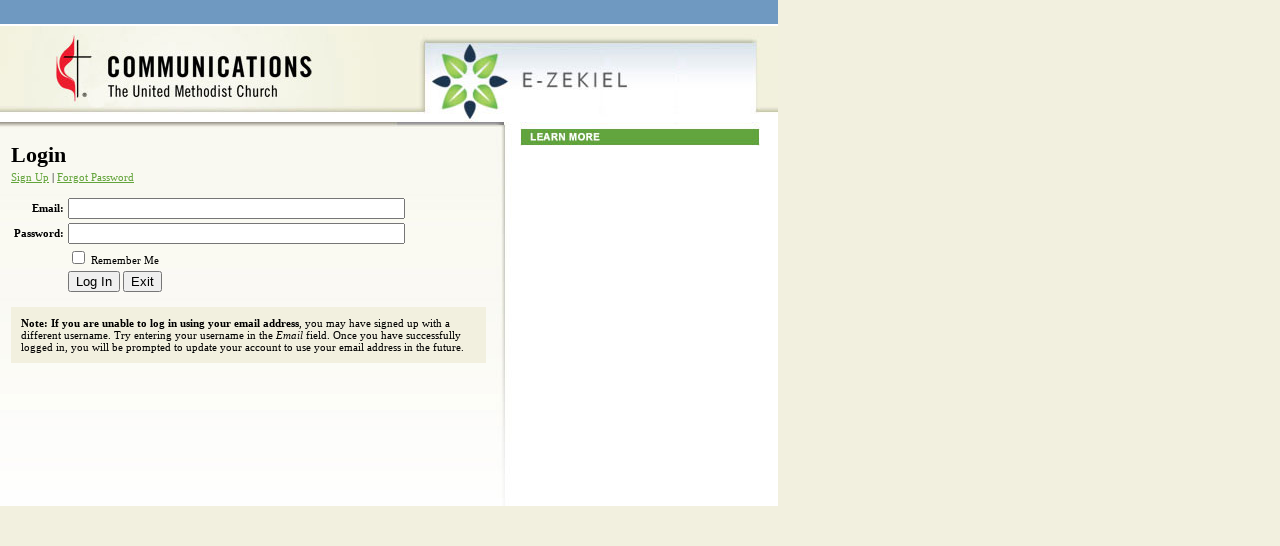

--- FILE ---
content_type: text/html
request_url: https://eridan.websrvcs.com/System/Login.asp?id=24720&SessionID=991123118
body_size: 3809
content:
<!DOCTYPE html PUBLIC "-//W3C//DTD XHTML 1.0 Transitional//EN" "http://www.w3.org/TR/xhtml1/DTD/xhtml1-transitional.dtd">
<html xmlns="http://www.w3.org/1999/xhtml">
<head>
<meta http-equiv="content-type" content="text/html; charset=utf-8" />
<title>Login</title>
<meta name="description" content="" />
<meta name="keywords" content="" />
<link rel="shortcut icon" href="/clientimages/24720/favicon.ico" type="image/x-icon" />
<script type="text/javascript"><!--
document.open();document.write('<scr'+'ipt type="text/javascript" src="/common/javascript/v2.js"></scr'+'ipt>');document.write('<scr'+'ipt type="text/javascript" src="/common/javascript/debabel.js"></scr'+'ipt>');document.close();var siteID='24720';var siteName='United Methodist Communications';var userID='0';var userName='';var tokenid='731403509';var query='id=24720&SessionID=991123118';var host='http://eridan.websrvcs.com';var referer='';var design='6002';//-->
</script>
<script type="text/javascript">var ancestors = [];</script>
<style type="text/css" media="screen">
@import "/templates/system/framework.css";
#left-column{display:none;}#submenu ul ul li{padding-left:10px;}</style>
<style type="text/css" media="screen">body{background-color:#f2f0df;font-family:Arial;font-size:11px;}#content{background-color:#fff;margin-left:0px;margin-top:0px;width:778px;}#header{background-color:#6f99c1;border-bottom-color:#fff;border-bottom-style:solid;border-bottom-width:2px;height:24px;margin-left:0px;margin-top:0px;}#site-name{display:none;}#slogan{display:none;}#columns{background-image:url(/clientimages/24720/template-07/secondary-site-bg2.jpg);background-position:top left;background-repeat:no-repeat;font-family:Trebuchet MS;min-height:375px;padding-top:105px;}#center-column-content{margin-top:0px;width:475px;}#right-column{overflow:hidden;width:265px;}#right-column-content{margin-left:0px;margin-top:15px;overflow:hidden;width:265px;}#submenu{font-size:11px;font-weight:bold;line-height:18px;margin-left:8px;margin-top:15px;overflow:hidden;padding-bottom:175px;text-transform:uppercase;width:270px;}#footer{background-color:#f2f0df;padding-bottom:10px;padding-top:10px;}a{color:#62a43a;}#submenu a{color:#62a43a;text-decoration:none;}#submenu a:hover{color:#5d88b2;}#copyright{display:none;}#footer-tools{color:#666762;font-weight:bold;}#footer-tools a{color:#55769f;text-decoration:none;}#footer-tools a:hover{color:#61a43d;}#submenu ul ul a{font-weight:normal;}.L96016:hover{background-image:url(/clientimages/24720/template-07/about-on.jpg);background-position:center left;background-repeat:no-repeat;height:41px;width:265px;}.L96016{background-image:url(/clientimages/24720/template-07/about-off.jpg);background-position:center left;background-repeat:no-repeat;height:41px;width:265px;}#submenu ul ul{margin-left:15px;}.L96069:hover{background-image:url(/clientimages/24720/template-07/benefits-on.jpg);background-position:center left;background-repeat:no-repeat;height:41px;width:265px;}.L96069{background-image:url(/clientimages/24720/template-07/benefits-off.jpg);background-position:center left;background-repeat:no-repeat;height:41px;width:265px;}.L96091:hover{background-image:url(/clientimages/24720/template-07/products-on.jpg);background-position:center left;background-repeat:no-repeat;height:41px;width:265px;}.L96091{background-image:url(/clientimages/24720/template-07/products-off.jpg);background-position:center left;background-repeat:no-repeat;height:41px;width:265px;}.L96114:hover{background-image:url(/clientimages/24720/template-07/tour-on.jpg);background-position:center left;background-repeat:no-repeat;height:41px;width:265px;}.L96114{background-image:url(/clientimages/24720/template-07/tour-off.jpg);background-position:center left;background-repeat:no-repeat;height:41px;width:265px;}.L96103:hover{background-image:url(/clientimages/24720/template-07/support-on.jpg);background-position:center left;background-repeat:no-repeat;height:41px;width:265px;}.L96103{background-image:url(/clientimages/24720/template-07/support-off.jpg);background-position:center left;background-repeat:no-repeat;height:41px;width:265px;}#home-link{left:0px;position:absolute;top:25px;}.bgDark{background-color:#5D87AF;color:#fff;}.bgLight{background-color:#F2F0DF;}DIV#universalnav{background-color:#494844;}</style>
<style type="text/css" media="print">@import "/templates/system/print.css";</style>
<link href="/clientImages/24720/template-07/top-menu_files/TRANSITCENTER2.css" type=text/css rel="stylesheet">
<link href="/clientImages/24720/template-07/top-menu_files/HOMENAV-IE.css" type=text/css rel="stylesheet">
<link href="/clientImages/24720/template-07/top-menu_files/IE.css" type=text/css rel="stylesheet">
<script type="text/javascript" src="/common/javascript/RandomFlash.js"></script>


</head>
<body>
<div id="site-content">
<div id="content">
<div id="header"></div>
<div id="masthead">
<div id="site-name">United Methodist Communications</div>
<div id="date-time">Sunday, January 18, 2026</div>
<div id="slogan"></div>
<div id="masthead-image"></div></div>
<div id="columns">
<table cellpadding="0" cellspacing="0" border="0" width="100%">
<tbody><tr>
<td valign="top" id="left-column">
<div id="left-column-width">
<div id="left-column-content">
</div>
</div>
</td>
<td valign="top" id="center-column">
<a name="main-content"></a>
<div id="center-column-content">
<div id="home-link"><a href="/templates/default.asp?id=24720&amp;PID=453124"><img width="350" height="85" border="0" src="/common/images/spacer.gif" alt="" /></a></div><div id="bodyCopy">
<h1 class="page-title">Login</h1>
<script type="text/javascript">
function validate(oForm){
	var errors=0;
	if(oForm.SiteID&&oForm.SiteID.value==""){errors++;alert("You must enter a site id or domain name.");oForm.SiteID.focus();}
	if(errors==0&&oForm.UID.value==""){errors++;alert("You must enter a username.");oForm.UID.focus();}
	if(errors==0&&oForm.PWD.value==""){errors++;alert("You must enter a password.");oForm.PWD.focus();}
	if(errors==0&&((oForm.UID.value).indexOf("@")==-1||(oForm.UID.value).indexOf(".")==-1)){alert("Your username is not an email address. Please update your profile at your earliest convenience.");}
	if(errors==0){return true;}else{return false;}
}
function HideCookieNotice(){document.getElementById("usecookie").style.display="none";}
if(window.addEventListener){window.addEventListener("load",HideCookieNotice,false);}
if(window.attachEvent){window.attachEvent("onload",HideCookieNotice);}
</script>
<form name="input" method="post" action="Login.asp" onsubmit="return validate(this);">
<div>

<div><a href="UserProfile.asp?id=24720&amp;func=signup&amp;Referer=http%3A%2F%2Feridan%2Ewebsrvcs%2Ecom" class="LnkRegisterUser">Sign Up</a> | <a href="ForgotPassword.asp?id=24720&amp;Referer=http%3A%2F%2Feridan%2Ewebsrvcs%2Ecom">Forgot Password</a></div>

<div>&nbsp;</div>
<table class="optionBox">
<tbody>


<tr><td class="label"><label for="UserName">Email:</label></td>
<td><input type="text" size="40" maxlength="55" name="UID" value="" class="required" id="UserName" /></td></tr>

<tr><td class="label"><label for="Password">Password:</label></td>
<td><input type="password" size="40" maxlength="55" name="PWD" value="" class="required" id="Password" /></td></tr>
<tr>
<td>&nbsp;</td><td><input type="checkbox" name="saveSession" id="saveSession" value="1" /> 
<label for="saveSession"><span class="LnkStayLoggedIn">Remember Me</span></label> <a href="javascript:toggleView('usecookie');"></a></td>
</tr>
<tr><td>&nbsp;</td>
<td>
<input type="hidden" name="Referer" value="http://eridan.websrvcs.com" />
<input type="hidden" name="id" value="24720" />
<input type="hidden" name="SessionID" value="991123118" />
<input type="submit" value="Log In" id="btnLogin" class="submit" />
<script type="text/javascript">document.open();document.write('<input type="button" value="Exit" class="cancel" onclick="document.location=\'http://eridan.websrvcs.com\';" />');document.close();</script><noscript><a href="http://eridan.websrvcs.com" title="Exit Login">Exit Login</a>
</noscript>
</td></tr>
</tbody>
</table>

<div>&nbsp;</div>
<div class="bgLight padded"><strong>Note: If you are unable to log in using your email address</strong>, you may have signed up with a different username. Try entering your username in the <em>Email</em> field. Once you have successfully logged in, you will be prompted to update your account to use your email address in the future.</div>

<div id="usecookie">
<h3>Remember Me</h3>
<div>To enhance system security and performance, user sessions only remain active for up to 20 minutes between page requests. Selecting "Remember Me" will keep your session active for up to 24 hours from your last page request.</div>
<div>&nbsp;</div>
<div>Because the token will be stored on the computer's hard drive until you log out (even if you disconnect from the internet, close your browser, or turn off your computer), you should always log out before leaving the computer unattended.</div>
<div>&nbsp;</div>
<div><strong>WARNING:</strong> Do not select the "Remember Me" option if you are using a public or shared computer. Forgetting to log out could allow other people to access your account.</div>
</div>
</div>
</form></div></div>
</td>
<td valign="top" id="right-column">
<div id="right-column-width">
<div id="submenu">
</div>
<div id="right-column-content">
</div>
</div>
</td>
</tr></tbody>
</table>
<div class="clear"></div>
</div><!-- END COLUMNS -->
<div id="footer">
<div id="footer-content">
<div id="copyright"> <a href="http://e-zekiel.com">Church Website by E-zekiel</a></div>
</div><!-- END FOOTER-CONTENT -->
</div><!-- END FOOTER -->
</div><!-- END CONTENT -->
</div><!-- END SITE-CONTENT -->
</body>
</html>

--- FILE ---
content_type: text/css
request_url: https://eridan.websrvcs.com/clientImages/24720/template-07/top-menu_files/TRANSITCENTER2.css
body_size: 1397
content:
#navcontainer {
	WIDTH: 760px
}
#topnav {
	FLOAT: right
}
#topnav {
	PADDING-RIGHT: 0px; PADDING-LEFT: 0px; Z-INDEX: 999; LIST-STYLE-IMAGE: none; PADDING-BOTTOM: 0px; MARGIN: 0px; LINE-HEIGHT: 1px; PADDING-TOP: 0px; LIST-STYLE-TYPE: none
}
#topnav UL {
	PADDING-RIGHT: 0px; PADDING-LEFT: 0px; Z-INDEX: 999; LIST-STYLE-IMAGE: none; PADDING-BOTTOM: 0px; MARGIN: 0px; LINE-HEIGHT: 1px; PADDING-TOP: 0px; LIST-STYLE-TYPE: none
}
BODY.home UL#topnav #boards UL.firstlevel {
	MARGIN-TOP: 6px
}
BODY.home UL#topnav #clippings UL.firstlevel {
	MARGIN-TOP: 6px
}
BODY.home UL#topnav #find UL.firstlevel {
	MARGIN-TOP: 6px
}
BODY.home UL#topnav #search UL.firstlevel {
	MARGIN-TOP: 6px
}
UL#topnav #boards UL.firstlevel {
	MARGIN-TOP: 5px
}
UL#topnav #clippings UL.firstlevel {
	MARGIN-TOP: 5px
}
UL#topnav #find UL.firstlevel {
	MARGIN-TOP: 5px
}
UL#topnav #search UL.firstlevel {
	MARGIN-TOP: 5px
}
#topnav A {
	DISPLAY: block
}
#topnav LI {
	FLOAT: left; LIST-STYLE-IMAGE: none; LIST-STYLE-TYPE: none
}
#topnav UL A {
	PADDING-RIGHT: 0px; PADDING-LEFT: 0px; LIST-STYLE-IMAGE: none; PADDING-BOTTOM: 0px; WIDTH: 140px; PADDING-TOP: 0px
}
#topnav A.firstrow {
	PADDING-RIGHT: 5px; DISPLAY: block; PADDING-LEFT: 5px; PADDING-BOTTOM: 5px; PADDING-TOP: 5px
}
#topnav A.secondrow {
	PADDING-RIGHT: 5px; DISPLAY: block; PADDING-LEFT: 5px; PADDING-BOTTOM: 5px; PADDING-TOP: 5px
}
#topnav LI A {
	LIST-STYLE-IMAGE: none; BORDER-BOTTOM-WIDTH: 0px; FONT: 10px/12px Arial, Sans-Serif; COLOR: #003366; TEXT-DECORATION: none
}
#topnav LI UL {
	BORDER-RIGHT: #fff 1px solid; BORDER-TOP: #fff 1px solid; BACKGROUND: #a3bede; LEFT: -999em; LIST-STYLE-IMAGE: none; BORDER-LEFT: #fff 1px solid; WIDTH: 140px; BORDER-BOTTOM: #fff 0px solid; POSITION: absolute
}
#topnav LI UL LI {
	WIDTH: 140px; BORDER-BOTTOM: #fff 1px solid
}
#topnav LI UL LI A:hover {
	BACKGROUND: #2168b1; WIDTH: 130px; COLOR: #fff; _WIDTH: 140px
}
#topnav LI UL UL {
	LIST-STYLE-IMAGE: none; MARGIN: 23px 0px 0px 141px; _margin: 23px 0px 0px 150px
}
BODY.home #topnav LI UL UL {
	LIST-STYLE-IMAGE: none; MARGIN: -23px 0px 0px 140px; _margin: -23px 0px 0px 150px
}
#topnav LI:hover UL UL {
	LEFT: -999em; LIST-STYLE-IMAGE: none
}
#topnav LI:hover UL UL UL {
	LEFT: -999em; LIST-STYLE-IMAGE: none
}
#topnav LI.sfhover UL UL {
	LEFT: -999em; LIST-STYLE-IMAGE: none
}
#topnav LI.sfhover UL UL UL {
	LEFT: -999em; LIST-STYLE-IMAGE: none
}
#topnav LI:hover UL {
	LEFT: auto; LIST-STYLE-IMAGE: none
}
#topnav LI LI:hover UL {
	LEFT: auto; LIST-STYLE-IMAGE: none
}
#topnav LI LI LI:hover UL {
	LEFT: auto; LIST-STYLE-IMAGE: none
}
#topnav LI.sfhover UL {
	LEFT: auto; LIST-STYLE-IMAGE: none
}
#topnav LI LI.sfhover UL {
	LEFT: auto; LIST-STYLE-IMAGE: none
}
#topnav LI LI LI.sfhover UL {
	LEFT: auto; LIST-STYLE-IMAGE: none
}
#topnav LI:hover {
	LIST-STYLE-IMAGE: none
}
#topnav LI.sfhover {
	LIST-STYLE-IMAGE: none
}
#topnav LI UL {
	MARGIN-TOP: 10px; _margin-top: 17px
}
BODY.home #topnav LI UL {
	MARGIN-TOP: 0px; _margin-top: 7px
}
DIV#universalnav {
	BORDER-TOP: #3f6eaa 1px solid; FONT-SIZE: 10px; BORDER-BOTTOM: #3f6eaa 1px solid; HEIGHT: 25px; BACKGROUND-COLOR: #92918D/*#494844*/; _height: 20px
}
DIV#universalnav UL LI#umchome {
	WIDTH: 106px; PADDING-TOP: 4px; HEIGHT: 22px
}
DIV#universalnav UL LI#boards {
	WIDTH: 86px; PADDING-TOP: 4px; HEIGHT: 22px
}
DIV#universalnav UL LI#clippings {
	WIDTH: 78px; HEIGHT: 22px
}
DIV#universalnav UL LI#find {
	WIDTH: 90px; PADDING-TOP: 4px; HEIGHT: 22px
}
DIV#universalnav UL LI FORM {
	PADDING-RIGHT: 0px; PADDING-LEFT: 0px; PADDING-BOTTOM: 0px; MARGIN: 0px; PADDING-TOP: 0px
}
DIV#universalnav UL LI#search {
	PADDING-RIGHT: 0px; PADDING-LEFT: 0px; PADDING-BOTTOM: 0px; MARGIN: 0px; PADDING-TOP: 2px
}
DIV#universalnav UL LI#search TABLE TD {
	PADDING-RIGHT: 2px; PADDING-LEFT: 2px; PADDING-BOTTOM: 1px; PADDING-TOP: 1px; _padding: 0
}
DIV#universalnav FORM INPUT.textbox {
	BORDER-RIGHT: #ccc 1px solid; PADDING-RIGHT: 1px; BORDER-TOP: #ccc 1px solid; PADDING-LEFT: 1px; FONT-SIZE: 9px; PADDING-BOTTOM: 1px; MARGIN: 2px 5px 0px; VERTICAL-ALIGN: top; BORDER-LEFT: #ccc 1px solid; WIDTH: 80px; PADDING-TOP: 1px; BORDER-BOTTOM: #ccc 1px solid; HEIGHT: 12px
}
DIV#universalnav FORM INPUT.radiobutton {
	PADDING-RIGHT: 0px; PADDING-LEFT: 0px; PADDING-BOTTOM: 0px; MARGIN: 0px 1px 0px 0px; VERTICAL-ALIGN: top; PADDING-TOP: 0px; POSITION: relative; TOP: 2px
}
DIV#universalnav FORM INPUT.submitbutton {
	PADDING-RIGHT: 0px; PADDING-LEFT: 0px; PADDING-BOTTOM: 0px; MARGIN: 2px 0px 0px; PADDING-TOP: 0px
}
IFRAME#iframeHidden {
	BORDER-TOP-WIDTH: 0px; BORDER-LEFT-WIDTH: 0px; FONT-SIZE: 10px; Z-INDEX: 1; FILTER: chroma(color=#FFFFFF); LEFT: 156px; BORDER-BOTTOM-WIDTH: 0px; WIDTH: 150px; POSITION: absolute; HEIGHT: 337px; BACKGROUND-COLOR: #ffffff; BORDER-RIGHT-WIDTH: 0px
}
BODY.home DIV#universalnav UL LI#umchome {
	DISPLAY: none
}


--- FILE ---
content_type: text/css
request_url: https://eridan.websrvcs.com/clientImages/24720/template-07/top-menu_files/HOMENAV-IE.css
body_size: 556
content:
DIV#bgpreload {
	LEFT: -20px; WIDTH: 1px; POSITION: absolute; TOP: 0px
}
DIV#preload DIV.ourchurch {
	BACKGROUND: url(nav-bg-ie-ourchurch.gif) #337300 no-repeat; HEIGHT: 62px
}
DIV#preload DIV.ourfaith {
	BACKGROUND: url(nav-bg-ie-ourfaith.gif) #337300 no-repeat; HEIGHT: 62px
}
DIV#preload DIV.ourpeople {
	BACKGROUND: url(nav-bg-ie-ourpeople.gif) #337300 no-repeat; HEIGHT: 62px
}
DIV#preload DIV.ourworld {
	BACKGROUND: url(nav-bg-ie-ourworld.gif) #337300 no-repeat; HEIGHT: 62px
}
DIV.ourChurch {
	BACKGROUND: url(nav-bg-ie-ourchurch.gif) #337300 repeat-x 0px 0px; HEIGHT: 62px
}
DIV.ourChurch UL LI#ourchurch UL {
	DISPLAY: block; Z-INDEX: 6000; WIDTH: 760px
}
DIV.ourChurch UL LI#ourchurch A {
	BORDER-BOTTOM: #6bc026 1px solid
}
DIV.ourChurch UL LI#ourchurch UL LI A {
	BORDER-BOTTOM-WIDTH: 0px
}
DIV.ourFaith {
	BACKGROUND: url(nav-bg-ie-ourfaith.gif) #337300 repeat-x 0px 0px; HEIGHT: 62px
}
DIV.ourFaith UL LI#ourfaith UL {
	DISPLAY: block; Z-INDEX: 6000; WIDTH: 760px
}
DIV.ourFaith UL LI#ourfaith A {
	BORDER-BOTTOM: #62ad2a 1px solid
}
DIV.ourFaith UL LI#ourfaith UL LI A {
	BORDER-BOTTOM-WIDTH: 0px
}
DIV.ourPeople {
	BACKGROUND: url(nav-bg-ie-ourpeople.gif) #337300 repeat-x 0px 0px; HEIGHT: 62px
}
DIV.ourPeople UL LI#ourpeople UL {
	DISPLAY: block; Z-INDEX: 6000; WIDTH: 760px
}
DIV.ourPeople UL LI#ourpeople A {
	BORDER-BOTTOM: #3e9000 1px solid
}
DIV.ourPeople UL LI#ourpeople UL LI A {
	BORDER-BOTTOM-WIDTH: 0px
}
DIV.ourWorld {
	BACKGROUND: url(nav-bg-ie-ourworld.gif) #337300 repeat-x 0px 0px; HEIGHT: 62px
}
DIV.ourWorld UL LI#ourworld UL {
	DISPLAY: block; Z-INDEX: 6000; WIDTH: 760px
}
DIV.ourWorld UL LI#ourworld A {
	BORDER-BOTTOM: #337300 1px solid
}
DIV.ourWorld UL LI#ourworld UL LI A {
	BORDER-BOTTOM-WIDTH: 0px
}


--- FILE ---
content_type: text/css
request_url: https://eridan.websrvcs.com/clientImages/24720/template-07/top-menu_files/IE.css
body_size: 1119
content:
DIV#header DIV.subnav {
	MARGIN-TOP: 0px
}
BODY.home DIV#content DIV#columnlinks {
	PADDING-TOP: 35px
}
BODY.home DIV#header {
	HEIGHT: 277px
}
BODY.home DIV#header DIV.subheader DIV#logo SPAN {
	LEFT: 485px
}
BODY.newsstory.ourworld DIV#columnlinks DIV.relatedarticles.columnblock A {
	PADDING-RIGHT: 0px; PADDING-LEFT: 0px; PADDING-BOTTOM: 3px; PADDING-TOP: 4px
}
BODY.newsstory.ourworld DIV#columnlinks DIV.moremethopedia.columnblock A {
	PADDING-RIGHT: 0px; PADDING-LEFT: 0px; PADDING-BOTTOM: 3px; PADDING-TOP: 4px
}
BODY.newsstory.ourworld DIV#columnlinks DIV.leaderresources.columnblock A {
	PADDING-RIGHT: 0px; PADDING-LEFT: 0px; PADDING-BOTTOM: 3px; PADDING-TOP: 4px
}
DIV#universalnav UL LI UL {
	TOP: 22px
}
DIV.columnblock {
	PADDING-RIGHT: 8px; PADDING-LEFT: 8px; PADDING-BOTTOM: 9px; PADDING-TOP: 0px
}
BODY.newsstory.ourworld DIV#maincontent DIV.higher.printlinks A {
	PADDING-RIGHT: 0px; WIDTH: 110px; MARGIN-RIGHT: 0px
}
DIV#inner DIV#innercontent DIV.resourceblock {
	PADDING-RIGHT: 0px; PADDING-LEFT: 0px; PADDING-BOTTOM: 0px; MARGIN: 0px; PADDING-TOP: 0px
}
DIV#inner DIV#innercontent DIV.first.resourceblock {
	BORDER-TOP-WIDTH: 0px; MARGIN-TOP: 10px; BORDER-LEFT-WIDTH: 0px; BORDER-BOTTOM-WIDTH: 0px; BORDER-RIGHT-WIDTH: 0px
}
DIV#inner DIV#innercontent DIV.backtotoplink {
	MARGIN-BOTTOM: 5px
}
DIV#inner DIV#innercontent DIV.resourceblock DIV.text {
	MARGIN-BOTTOM: 0px; PADDING-BOTTOM: 0px
}
DIV#columnlinks-secondary DIV.columnblock {
	MARGIN-BOTTOM: 2px
}
BODY.overview.methopedia.ourworld DIV#inner {
	PADDING-BOTTOM: 10px
}
BODY.findachurch.ourworld DIV#maincontent FORM DIV.greyline {
	MARGIN: 11px 0px 0px
}
BODY.main.methopedia.ourworld DIV#content DIV#maincontent {
	PADDING-BOTTOM: 8px
}
BODY.main.methopedia.ourworld DIV#content #whatsthis_beta {
	RIGHT: 409px
}
BODY.askinfoserv DIV#maincontent DIV#howcanilearn {
	MARGIN-BOTTOM: 10px
}
BODY.askinfoserv DIV#maincontent DIV#howcanilearn UL#columnarlist LI {
	MARGIN-BOTTOM: 3px
}
BODY.askinfoserv FORM DIV#disclaimer #whatsthis_beta {
	RIGHT: -5px
}
BODY.newsstory.ourworld #askusnow FORM {
	LEFT: 475px; TOP: -545px
}
BODY.newsstory.ourworld #askusnow FORM DIV#disclaimer #whatsthis_beta {
	RIGHT: -45px
}
#MovieFlash {
	PADDING-RIGHT: 16px; PADDING-LEFT: 16px; FLOAT: left; PADDING-BOTTOM: 0px; MARGIN-LEFT: 18px; BORDER-LEFT: #d38200 1px dotted; PADDING-TOP: 0px
}
.CloseMovie IMG {
	BORDER-TOP-WIDTH: 0px; BORDER-LEFT-WIDTH: 0px; FLOAT: left; BORDER-BOTTOM-WIDTH: 0px; BORDER-RIGHT-WIDTH: 0px
}
DIV#inner DIV#innercontent DIV.TopMovie {
	PADDING-RIGHT: 10px; PADDING-LEFT: 10px; Z-INDEX: 20; PADDING-BOTTOM: 10px; WIDTH: 745px; PADDING-TOP: 10px; POSITION: absolute; HEIGHT: 200px; BACKGROUND-COLOR: #fff
}
#GreyBox {
	FILTER: alpha(opacity=60); LEFT: 0px; WIDTH: 1500px; POSITION: absolute; TOP: -300px; HEIGHT: 3000px; BACKGROUND-COLOR: #000; opacity: .6
}
.Spacer {
	CLEAR: both; HEIGHT: 10px
}
.ArticleMovieSpacer {
	CLEAR: both
}


--- FILE ---
content_type: application/x-javascript
request_url: https://eridan.websrvcs.com/common/javascript/RandomFlash.js
body_size: 885
content:
/****** Random Flash ******
var oFlash = new RandomFlash("objId", width, height, "wmode", "menu", "loop", "play", "quality", "className", "style");
oFlash.baseHref = "/basedirectory/";
oFlash.Add ("flash1.swf");
oFlash.Add ("flash2.swf");
oFlash.Display ();
**************************/

function RandomFlash (obj_id, width, height, wmode, menu, loop, play, quality, class_name, style, base_href) {
	this.objId		= obj_id;
	this.width		= width;
	this.height		= height;
	this.wmode		= wmode;
	this.menu		= menu;
	this.loop		= loop;
	this.play		= play;
	this.quality	= quality;
	this.className	= class_name;
	this.style		= style;
	this.baseHref	= base_href;
	this.files		= new Array();
	this.Add		= AddUrl;
	this.Get		= GetFlashUrl;
	this.Display	= GetFlashUrl;
}

function AddUrl (file_url) {
	this.files[this.files.length] = file_url;
}

function GetFlashUrl () {
	var cd = new Date();
	var strUrl = this.baseHref + this.files[((cd.getSeconds()) % (this.files.length))];
	var strHTML = "<embed src=\""+ strUrl +"\" pluginspage=\"http://www.macromedia.com/go/getflashplayer\" type=\"application/x-shockwave-flash\"";
	if (this.objId != null) { strHTML += " id=\""+ this.objId +"\" name=\""+ this.objId +"\""; }
	if (this.width != null) { strHTML += " width=\""+ this.width +"\""; }
	if (this.height != null) { strHTML += " height=\""+ this.height +"\""; }
	if (this.wmode != null) { strHTML += " wmode=\""+ this.wmode +"\""; }
	if (this.quality != null) { strHTML += " quality=\""+ this.quality +"\""; }
	if (this.menu != null) { " menu=\""+ this.menu +"\""; }
	if (this.loop != null) { " loop=\""+ this.loop +"\""; }
	if (this.play != null) { " play=\""+ this.play +"\""; }
	if (this.className != null) { " class=\""+ this.className +"\""; }
	if (this.style != null) { " style=\""+ this.style +"\""; }
	strHTML += "></embed>";
	document.open();
	document.write(strHTML);
	document.close();
}
